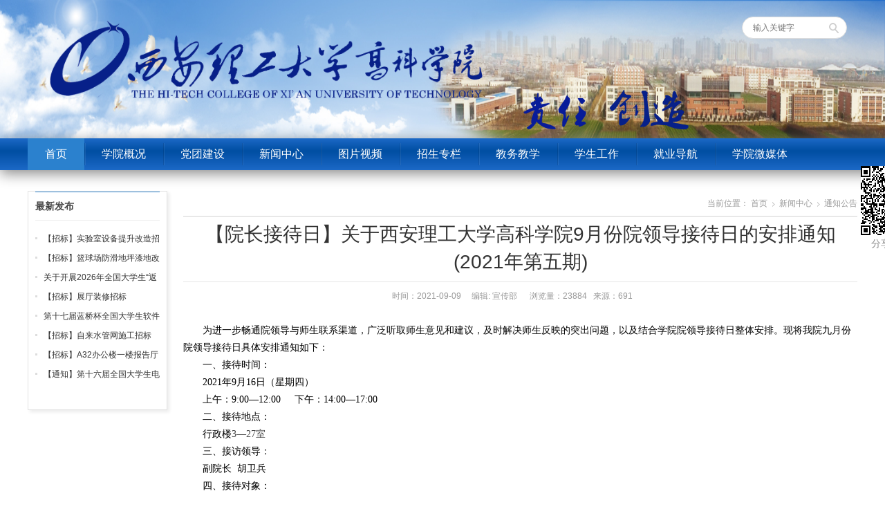

--- FILE ---
content_type: text/html; charset=utf-8
request_url: https://xthtc.com/index.php?s=/Index/view/s/2/c/78/id/6359.html
body_size: 7117
content:
 
 
<!DOCTYPE html><html lang="zh-CN"><head><meta http-equiv="Content-Type" content="text/html; charset=UTF-8"><title>西安理工大学高科学院>新闻中心>通知公告>【院长接待日】关于西安理工大学高科学院9月份院领导接待日的安排通知(2021年第五期)</title><meta content="西安理工大学高科学院,通知公告,【院长接待日】关于西安理工大学高科学院9月份院领导接待日的安排通知(2021年第五期)" name="Description"/><meta content="西安理工大学高科学院,新闻中心,通知公告" name="Keywords"/><link rel="stylesheet" href="Yh/Tpl/gaoke2/static/style.css" type="text/css" ><script type="text/javascript" src="Yh/Tpl/gaoke2/static/jquery-1.8.2.min.js"></script><script type="text/javascript" src="Yh/Tpl/gaoke2/static/wpyou.js"></script><script>var _hmt = _hmt || [];
(function() {
  var hm = document.createElement("script");
  hm.src = "//hm.baidu.com/hm.js?7aaed32655897ad7ec9792e72df28476";
  var s = document.getElementsByTagName("script")[0]; 
  s.parentNode.insertBefore(hm, s);
})();
</script></head><body style=" min-width: 1250px; "><!-- Topbar begin --><!--  <section class="topbar"><div class="inner"><div class="topbar-rt"><div class="subnav"><a href="#">在校生</a><a href="#">教职工</a><a href="#">校友</a><a href="#">人才招聘</a><a href="#" onclick="javascript:AddFavorite(&#39;#&#39;, &#39;#&#39;);return false" title="收藏本站">收藏本站</a></div></div></div></section>   --><!-- Topbar end --><!-- Header begin --><header class="header"><div class="inner"  ><!-- Logo begin --><h1 class="logo fadeInLeft wow" style="padding-top: 30px;"><a href="./"  target="_blank" rel="home"><img style="margin-left: 30px;" src="Yh/Tpl/gaoke2/static/logo.png" height="120" alt="西安理工大学高科学院"></a></h1><img src="Yh/Tpl/gaoke2/static/xiaoxun.png" style="width:24%;    margin-top: 80px; float:left;"></img><div id="mobile-nav"><a id="mobile-menu">菜单</a><a id="mobile-so">搜索</a></div><div id="so-box"><a id="btn-so"></a><div id="search-box"><form method="post" id="searchform" action="/index.php?s=/Search"><input type="text" placeholder="输入关键字" name="keyword" id="ls" class="searchInput" x-webkit-speech=""><input type="submit" id="searchsubmit" title="搜索" value="搜索"></form></div></div><div id="mid-box"></div></div></header><!-- Header end --><!-- MainMenu begin --><nav class="main-menu"><div class="inner"><ul id="menu-wpuniversity" class="navi"><li id="menu-item-2565" class="menu-item menu-item-type-custom menu-item-object-custom current-menu-item menu-item-home menu-item-2565 nb"><a href="./">首页</a></li><li id="menu-item-2684" class="menu-item menu-item-type-taxonomy menu-item-object-category menu-item-has-children menu-item-2684"><a href="javascript:vod(0);"  >学院概况</a><ul class="sub-menu" style="display: none;"><li id="menu-item-2566" class="menu-item menu-item-type-taxonomy menu-item-object-category menu-item-2566"><a href="index.php?s=/Index/single_page/s/2/c/72" target="_blank">学院介绍</a></li><li id="menu-item-2566" class="menu-item menu-item-type-taxonomy menu-item-object-category menu-item-2566"><a href="index.php?s=/Index/single_page/s/2/c/74" target="_blank">学院领导</a></li><li id="menu-item-2566" class="menu-item menu-item-type-taxonomy menu-item-object-category menu-item-2566"><a href="index.php?s=/Index/single_page/s/2/c/73" target="_blank">机构设置</a></li><li id="menu-item-2566" class="menu-item menu-item-type-taxonomy menu-item-object-category menu-item-2566"><a href="index.php?s=/Index/pic_view/s/2/c/75" target="_blank">校园文化</a></li></ul></li><li id="menu-item-2684" class="menu-item menu-item-type-taxonomy menu-item-object-category menu-item-has-children menu-item-2684"><a href="javascript:vod(0);"  >党团建设</a><ul class="sub-menu" style="display: none;"><li id="menu-item-2566" class="menu-item menu-item-type-taxonomy menu-item-object-category menu-item-2566"><a href="index.php?s=/Index/column/s/2/c/81" target="_blank">党建工作</a></li><li id="menu-item-2566" class="menu-item menu-item-type-taxonomy menu-item-object-category menu-item-2566"><a href="index.php?s=/Index/column/s/2/c/82" target="_blank">团委工作</a></li><li id="menu-item-2566" class="menu-item menu-item-type-taxonomy menu-item-object-category menu-item-2566"><a href="index.php?s=/Index/column/s/2/c/83" target="_blank">工会工作</a></li></ul></li><li id="menu-item-2684" class="menu-item menu-item-type-taxonomy menu-item-object-category menu-item-has-children menu-item-2684"><a href="javascript:vod(0);"  >新闻中心</a><ul class="sub-menu" style="display: none;"><li id="menu-item-2566" class="menu-item menu-item-type-taxonomy menu-item-object-category menu-item-2566"><a href="index.php?s=/Index/column/s/2/c/77" target="_blank">学院新闻</a></li><li id="menu-item-2566" class="menu-item menu-item-type-taxonomy menu-item-object-category menu-item-2566"><a href="index.php?s=/Index/column/s/2/c/78" target="_blank">通知公告</a></li><li id="menu-item-2566" class="menu-item menu-item-type-taxonomy menu-item-object-category menu-item-2566"><a href="index.php?s=/Index/column/s/2/c/79" target="_blank">校报网</a></li><li id="menu-item-2566" class="menu-item menu-item-type-taxonomy menu-item-object-category menu-item-2566"><a href="index.php?s=/Index/column/s/2/c/106" target="_blank">高科学子</a></li><li id="menu-item-2566" class="menu-item menu-item-type-taxonomy menu-item-object-category menu-item-2566"><a href="index.php?s=/Index/column/s/2/c/108" target="_blank">教育时政</a></li><li id="menu-item-2566" class="menu-item menu-item-type-taxonomy menu-item-object-category menu-item-2566"><a href="index.php?s=/Index/column/s/2/c/260" target="_blank">学风建设</a></li><li id="menu-item-2566" class="menu-item menu-item-type-taxonomy menu-item-object-category menu-item-2566"><a href="index.php?s=/Index/column/s/2/c/266" target="_blank">人事招聘</a></li></ul></li><li id="menu-item-2684" class="menu-item menu-item-type-taxonomy menu-item-object-category menu-item-has-children menu-item-2684"><a href="javascript:vod(0);"  >图片视频</a><ul class="sub-menu" style="display: none;"><li id="menu-item-2566" class="menu-item menu-item-type-taxonomy menu-item-object-category menu-item-2566"><a href="index.php?s=/Index/video_view/s/2/c/98" target="_blank">高科视频</a></li><li id="menu-item-2566" class="menu-item menu-item-type-taxonomy menu-item-object-category menu-item-2566"><a href="index.php?s=/Index/pic_view/s/2/c/99" target="_blank">高科图片</a></li></ul></li><li id="menu-item-2684" class="menu-item menu-item-type-taxonomy menu-item-object-category menu-item-has-children menu-item-2684"><a href="javascript:vod(0);"  >招生专栏</a><ul class="sub-menu" style="display: none;"><li id="menu-item-2566" class="menu-item menu-item-type-taxonomy menu-item-object-category menu-item-2566"><a href="index.php?s=/Index/column/s/2/c/223" target="_blank">招生公告</a></li><li id="menu-item-2566" class="menu-item menu-item-type-taxonomy menu-item-object-category menu-item-2566"><a href="index.php?s=/Index/column/s/2/c/198" target="_blank">招生专题</a></li><li id="menu-item-2566" class="menu-item menu-item-type-taxonomy menu-item-object-category menu-item-2566"><a href="index.php?s=/Index/column/s/2/c/92" target="_blank">学院画册</a></li><li id="menu-item-2566" class="menu-item menu-item-type-taxonomy menu-item-object-category menu-item-2566"><a href="index.php?s=/Index/column/s/2/c/93" target="_blank">热点政策</a></li><li id="menu-item-2566" class="menu-item menu-item-type-taxonomy menu-item-object-category menu-item-2566"><a href="https://www.xthtc.com/index.php?s=/Index/column/s/2/c/94" target="_blank">录取查询</a></li><li id="menu-item-2566" class="menu-item menu-item-type-taxonomy menu-item-object-category menu-item-2566"><a href="index.php?s=/Index/column/s/2/c/282" target="_blank">专升本招生</a></li></ul></li><li id="menu-item-2684" class="menu-item menu-item-type-taxonomy menu-item-object-category menu-item-has-children menu-item-2684"><a href="javascript:vod(0);"  >教务教学</a><ul class="sub-menu" style="display: none;"><li id="menu-item-2566" class="menu-item menu-item-type-taxonomy menu-item-object-category menu-item-2566"><a href="index.php?s=/Index/column/s/2/c/85" target="_blank">教学动态</a></li><li id="menu-item-2566" class="menu-item menu-item-type-taxonomy menu-item-object-category menu-item-2566"><a href="index.php?s=/Index/column/s/2/c/86" target="_blank">实验实训</a></li><li id="menu-item-2566" class="menu-item menu-item-type-taxonomy menu-item-object-category menu-item-2566"><a href="index.php?s=/Index/column/s/2/c/87" target="_blank">科研教改中心</a></li><li id="menu-item-2566" class="menu-item menu-item-type-taxonomy menu-item-object-category menu-item-2566"><a href="index.php?s=/Index/column/s/2/c/105" target="_blank">考试考研</a></li><li id="menu-item-2566" class="menu-item menu-item-type-taxonomy menu-item-object-category menu-item-2566"><a href="index.php?s=/Index/column/s/2/c/107" target="_blank">学科带头人</a></li><li id="menu-item-2566" class="menu-item menu-item-type-taxonomy menu-item-object-category menu-item-2566"><a href="index.php?s=/Index/column/s/2/c/298" target="_blank">教育家精神</a></li><li id="menu-item-2566" class="menu-item menu-item-type-taxonomy menu-item-object-category menu-item-2566"><a href="index.php?s=/Index/column/s/2/c/301" target="_blank">语言文字</a></li><li id="menu-item-2566" class="menu-item menu-item-type-taxonomy menu-item-object-category menu-item-2566"><a href="index.php?s=/Index/column/s/2/c/302" target="_blank">资源中心</a></li></ul></li><li id="menu-item-2684" class="menu-item menu-item-type-taxonomy menu-item-object-category menu-item-has-children menu-item-2684"><a href="javascript:vod(0);"  >学生工作</a><ul class="sub-menu" style="display: none;"><li id="menu-item-2566" class="menu-item menu-item-type-taxonomy menu-item-object-category menu-item-2566"><a href="index.php?s=/Index/single_page/s/2/c/265" target="_blank">书记信箱</a></li><li id="menu-item-2566" class="menu-item menu-item-type-taxonomy menu-item-object-category menu-item-2566"><a href="index.php?s=/Index/column/s/2/c/90" target="_blank">工作动态</a></li><li id="menu-item-2566" class="menu-item menu-item-type-taxonomy menu-item-object-category menu-item-2566"><a href="index.php?s=/Index/column/s/2/c/191" target="_blank">通知公告</a></li><li id="menu-item-2566" class="menu-item menu-item-type-taxonomy menu-item-object-category menu-item-2566"><a href="index.php?s=/Index/column/s/2/c/193" target="_blank">部门概况</a></li><li id="menu-item-2566" class="menu-item menu-item-type-taxonomy menu-item-object-category menu-item-2566"><a href="index.php?s=/Index/column/s/2/c/211" target="_blank">规章制度</a></li><li id="menu-item-2566" class="menu-item menu-item-type-taxonomy menu-item-object-category menu-item-2566"><a href="index.php?s=/Index/column/s/2/c/224" target="_blank">学生管理</a></li><li id="menu-item-2566" class="menu-item menu-item-type-taxonomy menu-item-object-category menu-item-2566"><a href="index.php?s=/Index/column/s/2/c/225" target="_blank">学风督察</a></li><li id="menu-item-2566" class="menu-item menu-item-type-taxonomy menu-item-object-category menu-item-2566"><a href="index.php?s=/Index/column/s/2/c/226" target="_blank">办事流程</a></li><li id="menu-item-2566" class="menu-item menu-item-type-taxonomy menu-item-object-category menu-item-2566"><a href="index.php?s=/Index/column/s/2/c/227" target="_blank">辅导员之家</a></li><li id="menu-item-2566" class="menu-item menu-item-type-taxonomy menu-item-object-category menu-item-2566"><a href="index.php?s=/Index/column/s/2/c/228" target="_blank">下载专区</a></li></ul></li><li id="menu-item-2684" class="menu-item menu-item-type-taxonomy menu-item-object-category menu-item-has-children menu-item-2684"><a href="javascript:vod(0);"  >就业导航</a><ul class="sub-menu" style="display: none;"><li id="menu-item-2566" class="menu-item menu-item-type-taxonomy menu-item-object-category menu-item-2566"><a href="index.php?s=/Index/column/s/2/c/96" target="_blank">就业专题</a></li><li id="menu-item-2566" class="menu-item menu-item-type-taxonomy menu-item-object-category menu-item-2566"><a href="index.php?s=/Index/column/s/2/c/97" target="_blank">毕业生信息</a></li><li id="menu-item-2566" class="menu-item menu-item-type-taxonomy menu-item-object-category menu-item-2566"><a href="https://xthtc.jiuyeqiao.cn/" target="_blank">就业桥</a></li><li id="menu-item-2566" class="menu-item menu-item-type-taxonomy menu-item-object-category menu-item-2566"><a href="https://www.cnxincai.com/schoolreception/cloudTalents/yunNew/?sId=640ff93a11ab11ea9df1fa163e37bec4" target="_blank">网络招聘会</a></li><li id="menu-item-2566" class="menu-item menu-item-type-taxonomy menu-item-object-category menu-item-2566"><a href="https://24365.smartedu.cn/" target="_blank">国家24365大学生就业服务平台</a></li></ul></li><li id="menu-item-2684" class="menu-item menu-item-type-taxonomy menu-item-object-category menu-item-has-children menu-item-2684"><a href="javascript:vod(0);"  >学院微媒体</a><ul class="sub-menu" style="display: none;"><li id="menu-item-2566" class="menu-item menu-item-type-taxonomy menu-item-object-category menu-item-2566"><a href="index.php?s=/Index/column/s/2/c/214" target="_blank">微信平台</a></li><li id="menu-item-2566" class="menu-item menu-item-type-taxonomy menu-item-object-category menu-item-2566"><a href="index.php?s=/Index/single_page/s/2/c/213" target="_blank">新闻客户端</a></li></ul></li></ul></div></nav><!-- MainMenu end --><style>.entry p {
    margin-bottom: 5px;
}
.entry img {
    margin-bottom: 5px;
    max-width: 100%;
    height: auto;
}
</style><!-- Banner begin --><!-- <div class="banner"><img src="Yh/Tpl/gaoke2/static/default-banner.jpg" alt="学校要闻"></div>  --><!-- Banner end --><!-- Container begin --><div class="inner container"><!-- Content Begin--><div class="column-fluid"><div class="content"><!-- CurrentPage begin --><div class="cur-title" style="margin-bottom: 5px"><div class="breadcrumb">当前位置： 
<a id="hp" href="./">首页</a><i>&nbsp;</i><a href="/index.php?s=/Index/column/s/2/c/78">新闻中心</a><i>&nbsp;</i><a href="/index.php?s=/Index/column/s/2/c/78">通知公告</a></div></div><!-- CurrentPage end --><!-- PostList begin --><!-- Post begin --><script type="text/javascript" src="Public/js/jquery-1.js"></script><script type="text/javascript" src="Public/js/jquery.qrcode.min.js"></script><script>		$(function(){
			$('#output').qrcode({
				text :"http://www.xthtc.com/index.php?s=/Index/view/s/2/c/78/id/6359.html",
				render    : "table",
				width :100,
				height :100,
			});
		})
		 
		 
		</script><style>
			.yjfxImg {
    position: fixed;
    left: 50%;
    top: 235px;
margin-left:600px;
    text-align: center;
    color: #8d8d8d;
    font-size: 14px;
    line-height: 14px;
}
			</style><div class="yjfxImg domPC"  ><div id="output" style="margin:5px;"></div>
		 分享至手机 
			</div><article class="post"><h1 class="post-title">【院长接待日】关于西安理工大学高科学院9月份院领导接待日的安排通知(2021年第五期)</h1><p class="postmeta">   时间：2021-09-09 &nbsp;&nbsp;&nbsp;&nbsp;编辑:
   宣传部   &nbsp;&nbsp;  &nbsp;&nbsp;浏览量：23884 &nbsp;&nbsp;来源：691  &nbsp;&nbsp; &nbsp;&nbsp;&nbsp;&nbsp;    </p><div class="entry"><p style="margin-top: 0px; margin-bottom: 0px; padding: 0px; border: 0px; font-size: 14px; white-space: normal; font-family: 微软雅黑, Arial, Helvetica, sans-serif; color: rgb(68, 68, 68); background-color: rgb(255, 255, 255); text-indent: 2em;"><span style="margin: 0px; padding: 0px; border: 0px; font-family: 微软雅黑, &quot;Microsoft YaHei&quot;; color: rgb(0, 0, 0);">为进一步畅通院领导与师生联系渠道，广泛听取师生意见和建议，及时解决师生反映的突出问题，以及结合学院院领导接待日整体安排。现将我院九月份院领导接待日具体安排通知如下：</span></p><p style="margin-top: 0px; margin-bottom: 0px; padding: 0px; border: 0px; font-size: 14px; white-space: normal; font-family: 微软雅黑, Arial, Helvetica, sans-serif; color: rgb(68, 68, 68); background-color: rgb(255, 255, 255); text-indent: 2em;"><span style="margin: 0px; padding: 0px; border: 0px; font-family: 微软雅黑, &quot;Microsoft YaHei&quot;; color: rgb(0, 0, 0);">一、接待时间：</span></p><p style="margin-top: 0px; margin-bottom: 0px; padding: 0px; border: 0px; font-size: 14px; white-space: normal; font-family: 微软雅黑, Arial, Helvetica, sans-serif; color: rgb(68, 68, 68); background-color: rgb(255, 255, 255); text-indent: 2em;"><span style="margin: 0px; padding: 0px; border: 0px; font-family: 微软雅黑, &quot;Microsoft YaHei&quot;; color: rgb(0, 0, 0);">2021年9月16日（星期四）</span></p><p style="margin-top: 0px; margin-bottom: 0px; padding: 0px; border: 0px; font-size: 14px; white-space: normal; font-family: 微软雅黑, Arial, Helvetica, sans-serif; color: rgb(68, 68, 68); background-color: rgb(255, 255, 255); text-indent: 2em;"><span style="margin: 0px; padding: 0px; border: 0px; font-family: 微软雅黑, &quot;Microsoft YaHei&quot;; color: rgb(0, 0, 0);">上午：9:00—12:00&nbsp;&nbsp;&nbsp;&nbsp;&nbsp;下午：14:00—17:00</span></p><p style="margin-top: 0px; margin-bottom: 0px; padding: 0px; border: 0px; font-size: 14px; white-space: normal; font-family: 微软雅黑, Arial, Helvetica, sans-serif; color: rgb(68, 68, 68); background-color: rgb(255, 255, 255); text-indent: 2em;"><span style="margin: 0px; padding: 0px; border: 0px; font-family: 微软雅黑, &quot;Microsoft YaHei&quot;; color: rgb(0, 0, 0);">二、接待地点：</span></p><p style="margin-top: 0px; margin-bottom: 0px; padding: 0px; border: 0px; font-size: 14px; white-space: normal; font-family: 微软雅黑, Arial, Helvetica, sans-serif; color: rgb(68, 68, 68); background-color: rgb(255, 255, 255); text-indent: 2em;"><span style="margin: 0px; padding: 0px; border: 0px; font-family: 微软雅黑, &quot;Microsoft YaHei&quot;; color: rgb(0, 0, 0);">行政楼</span><span style="font-family: 仿宋_GB2312;">3—27室&nbsp;</span></p><p style="margin-top: 0px; margin-bottom: 0px; padding: 0px; border: 0px; font-size: 14px; white-space: normal; font-family: 微软雅黑, Arial, Helvetica, sans-serif; color: rgb(68, 68, 68); background-color: rgb(255, 255, 255); text-indent: 2em;"><span style="margin: 0px; padding: 0px; border: 0px; font-family: 微软雅黑, &quot;Microsoft YaHei&quot;; color: rgb(0, 0, 0);">三、接访领导：</span></p><p style="margin-top: 0px; margin-bottom: 0px; padding: 0px; border: 0px; font-size: 14px; white-space: normal; font-family: 微软雅黑, Arial, Helvetica, sans-serif; color: rgb(68, 68, 68); background-color: rgb(255, 255, 255); text-indent: 2em;"><span style="margin: 0px; padding: 0px; border: 0px; font-family: 微软雅黑, &quot;Microsoft YaHei&quot;; color: rgb(0, 0, 0);">副院长&nbsp; 胡卫兵</span></p><p style="margin-top: 0px; margin-bottom: 0px; padding: 0px; border: 0px; font-size: 14px; white-space: normal; font-family: 微软雅黑, Arial, Helvetica, sans-serif; color: rgb(68, 68, 68); background-color: rgb(255, 255, 255); text-indent: 2em;"><span style="margin: 0px; padding: 0px; border: 0px; font-family: 微软雅黑, &quot;Microsoft YaHei&quot;; color: rgb(0, 0, 0);">四、接待对象：</span></p><p style="margin-top: 0px; margin-bottom: 0px; padding: 0px; border: 0px; font-size: 14px; white-space: normal; font-family: 微软雅黑, Arial, Helvetica, sans-serif; color: rgb(68, 68, 68); background-color: rgb(255, 255, 255); text-indent: 2em;"><span style="margin: 0px; padding: 0px; border: 0px; font-family: 微软雅黑, &quot;Microsoft YaHei&quot;; color: rgb(0, 0, 0);">全校师生员工</span></p><p style="margin-top: 0px; margin-bottom: 0px; padding: 0px; border: 0px; font-size: 14px; white-space: normal; font-family: 微软雅黑, Arial, Helvetica, sans-serif; color: rgb(68, 68, 68); background-color: rgb(255, 255, 255); text-indent: 2em;"><span style="margin: 0px; padding: 0px; border: 0px; font-family: 微软雅黑, &quot;Microsoft YaHei&quot;; color: rgb(0, 0, 0);">五、接待事项：</span></p><p style="margin-top: 0px; margin-bottom: 0px; padding: 0px; border: 0px; font-size: 14px; white-space: normal; font-family: 微软雅黑, Arial, Helvetica, sans-serif; color: rgb(68, 68, 68); background-color: rgb(255, 255, 255); text-indent: 2em;"><span style="margin: 0px; padding: 0px; border: 0px; font-family: 微软雅黑, &quot;Microsoft YaHei&quot;; color: rgb(0, 0, 0);">全校师生员工在教育教学、科研、管理、学习、生活等方面遇到的问题，对学校改革、发展和稳定等方面的意见或建议。</span></p><p style="margin-top: 0px; margin-bottom: 0px; padding: 0px; border: 0px; font-size: 14px; white-space: normal; font-family: 微软雅黑, Arial, Helvetica, sans-serif; color: rgb(68, 68, 68); background-color: rgb(255, 255, 255); text-indent: 2em;"><span style="margin: 0px; padding: 0px; border: 0px; color: rgb(0, 0, 0);"><span style="margin: 0px; padding: 0px; border: 0px; font-family: 微软雅黑, &quot;Microsoft YaHei&quot;;"></span>&nbsp;</span></p><p style="margin-top: 0px; margin-bottom: 0px; padding: 0px; border: 0px; font-size: 14px; white-space: normal; font-family: 微软雅黑, Arial, Helvetica, sans-serif; color: rgb(68, 68, 68); background-color: rgb(255, 255, 255); text-indent: 2em;"><span style="margin: 0px; padding: 0px; border: 0px; color: rgb(0, 0, 0);"></span>&nbsp;</p><p style="margin-top: 0px; margin-bottom: 0px; padding: 0px; border: 0px; font-size: 14px; white-space: normal; font-family: 微软雅黑, Arial, Helvetica, sans-serif; color: rgb(68, 68, 68); background-color: rgb(255, 255, 255); text-indent: 2em;"><span style="margin: 0px; padding: 0px; border: 0px; color: rgb(0, 0, 0);">&nbsp;&nbsp;&nbsp;&nbsp;&nbsp;&nbsp;&nbsp;&nbsp;&nbsp;&nbsp;&nbsp;&nbsp;&nbsp;&nbsp;&nbsp;&nbsp;&nbsp;&nbsp;&nbsp;&nbsp;&nbsp;&nbsp;&nbsp;&nbsp;&nbsp;&nbsp;&nbsp;&nbsp;&nbsp;&nbsp;&nbsp;&nbsp;&nbsp;&nbsp;&nbsp;&nbsp;&nbsp;&nbsp;&nbsp;&nbsp;&nbsp;&nbsp;&nbsp;&nbsp;&nbsp;&nbsp;&nbsp;&nbsp;&nbsp;&nbsp;&nbsp;&nbsp;&nbsp;&nbsp;&nbsp;&nbsp;&nbsp;&nbsp;&nbsp;&nbsp;&nbsp;&nbsp;&nbsp;&nbsp;&nbsp;&nbsp;&nbsp;&nbsp;&nbsp;&nbsp;&nbsp;&nbsp;&nbsp;&nbsp;&nbsp;&nbsp;&nbsp;&nbsp;&nbsp;&nbsp;&nbsp;&nbsp;&nbsp;&nbsp;&nbsp;&nbsp;&nbsp;&nbsp;&nbsp;&nbsp;&nbsp;&nbsp;&nbsp;&nbsp;&nbsp;&nbsp;&nbsp;&nbsp;&nbsp;&nbsp;&nbsp;&nbsp;&nbsp;&nbsp;&nbsp;&nbsp;&nbsp;&nbsp;&nbsp;&nbsp;&nbsp;&nbsp;&nbsp;&nbsp;&nbsp;&nbsp;&nbsp;&nbsp;&nbsp;&nbsp;&nbsp;&nbsp;&nbsp;&nbsp;&nbsp;&nbsp;&nbsp;&nbsp;&nbsp;</span><span style="margin: 0px; padding: 0px; border: 0px; font-family: 微软雅黑, &quot;Microsoft YaHei&quot;; color: rgb(0, 0, 0);">&nbsp;西安理工大学高科学院</span></p><p style="margin-top: 0px; margin-bottom: 0px; padding: 0px; border: 0px; font-size: 14px; white-space: normal; font-family: 微软雅黑, Arial, Helvetica, sans-serif; color: rgb(68, 68, 68); background-color: rgb(255, 255, 255); text-indent: 2em;"><span style="margin: 0px; padding: 0px; border: 0px; font-family: 微软雅黑, &quot;Microsoft YaHei&quot;; color: rgb(0, 0, 0);"></span><span style="margin: 0px; padding: 0px; border: 0px; font-family: 微软雅黑, &quot;Microsoft YaHei&quot;; color: rgb(0, 0, 0);">&nbsp;&nbsp;&nbsp;&nbsp;&nbsp;&nbsp;&nbsp;&nbsp;&nbsp;&nbsp;&nbsp;&nbsp;&nbsp;&nbsp;&nbsp;&nbsp;&nbsp;&nbsp;&nbsp;&nbsp;&nbsp;&nbsp;&nbsp;&nbsp;&nbsp;&nbsp;&nbsp;&nbsp;&nbsp;&nbsp;&nbsp;&nbsp;&nbsp;&nbsp;&nbsp;&nbsp;&nbsp;&nbsp;&nbsp;&nbsp;&nbsp;&nbsp;&nbsp;&nbsp;&nbsp;&nbsp;&nbsp;&nbsp;&nbsp;&nbsp;&nbsp;&nbsp;&nbsp;&nbsp;&nbsp;&nbsp;&nbsp;&nbsp;&nbsp;&nbsp;&nbsp;&nbsp;&nbsp;&nbsp;&nbsp;&nbsp;&nbsp;&nbsp;&nbsp;&nbsp;&nbsp;&nbsp;&nbsp;&nbsp;&nbsp;&nbsp;&nbsp;&nbsp;&nbsp;&nbsp;&nbsp;&nbsp;&nbsp;&nbsp;&nbsp;&nbsp;&nbsp;&nbsp;&nbsp;&nbsp;&nbsp;&nbsp;&nbsp;&nbsp;&nbsp;&nbsp;&nbsp;&nbsp;&nbsp;&nbsp;&nbsp;&nbsp;&nbsp;&nbsp;&nbsp;&nbsp;&nbsp;&nbsp;&nbsp;&nbsp;&nbsp;&nbsp;&nbsp;&nbsp;&nbsp;&nbsp;&nbsp;&nbsp;&nbsp;&nbsp;&nbsp;&nbsp;&nbsp;&nbsp;&nbsp;&nbsp;&nbsp;&nbsp;&nbsp;&nbsp;&nbsp;&nbsp;&nbsp;&nbsp; 2021年9月9日</span></p><p><br/></p></div><!-- Share begin --><!-- Baidu Button BEGIN --><div class="bdsharebuttonbox"  style="    float: right;"><p  >
				 &nbsp;&nbsp;责任编辑:宣传部				 &nbsp;&nbsp;审核人:王传领
				 
				 </p><a href="#" class="bds_more" data-cmd="more"></a><a href="#" class="bds_qzone" data-cmd="qzone" title="分享到QQ空间"></a><a href="#" class="bds_tsina" data-cmd="tsina" title="分享到新浪微博"></a><a href="#" class="bds_tqq" data-cmd="tqq" title="分享到腾讯微博"></a><a href="#" class="bds_renren" data-cmd="renren" title="分享到人人网"></a><a href="#" class="bds_weixin" data-cmd="weixin" title="分享到微信"></a><a href="#" class="bds_sqq" data-cmd="sqq" title="分享到QQ好友"></a></div><script>window._bd_share_config={"common":{"bdSnsKey":{},"bdText":"","bdMini":"1","bdMiniList":false,"bdPic":"","bdStyle":"0","bdSize":"16"},"share":{},"image":{"viewList":["qzone","tsina","tqq","renren","weixin","sqq"],"viewText":"分享到：","viewSize":"32"},"selectShare":{"bdContainerClass":null,"bdSelectMiniList":["qzone","tsina","tqq","renren","weixin","sqq"]}};with(document)0[(getElementsByTagName('head')[0]||body).appendChild(createElement('script')).src='http://bdimg.share.baidu.com/static/api/js/share.js?v=89860593.js?cdnversion='+~(-new Date()/36e5)];</script><!-- Baidu Button END --><!-- Share end --><div class="clearfix"></div><!-- PostPrevNext begin --><div class="post-prev-next">					上一篇： <a href="/index.php?s=/Index/view/s/2/c/78/id/6758.html" rel="prev">关于西安理工大学高科学院申报2023年度陕西高校学生工作研究课题项目的公示</a><br>
					下一篇： <a href="/index.php?s=/Index/view/s/2/c/78/id/3289.html" rel="next">西安理工大学高科学院教学管理信息系统</a></div><!-- PostPrevNext end --><!-- Related begin --><div class="related"><h2>相关文章</h2><ul class="post-list"><li><a href="/index.php?s=/Index/view/s/2/c/78/id/9011.html">【通知】中共西安理工大学高科学院委员会关于开展保密教育线上培训活动的通知</a></li><li><a href="/index.php?s=/Index/view/s/2/c/92/id/2742.html">2018西安理工大学高科学院画册封面</a></li><li><a href="/index.php?s=/Index/view/s/2/c/92/id/2743.html">2018西安理工大学高科学院画册【学院领导】</a></li><li><a href="/index.php?s=/Index/view/s/2/c/92/id/2744.html">2018西安理工大学高科学院画册【本部简介】</a></li><li><a href="/index.php?s=/Index/view/s/2/c/92/id/2745.html">2018西安理工大学高科学院画册【学院简介】</a></li><li><a href="/index.php?s=/Index/view/s/2/c/92/id/2746.html">2018西安理工大学高科学院画册【校园文化】</a></li><li><a href="/index.php?s=/Index/view/s/2/c/92/id/2747.html">2018西安理工大学高科学院画册【特色办学】</a></li><li><a href="/index.php?s=/Index/view/s/2/c/92/id/2748.html">2018西安理工大学高科学院画册【特色办学】</a></li></ul></div><!-- Related end --></article><!-- Post end --></div></div><!-- Content end--><!-- Sidebar Begin--><aside class="sidebar"><!-- Widgets begin --><ul><!-- SubCatList begin --><li  ><h3><span>最新发布</span></h3><ul><li><a href="/index.php?s=/Index/view/s/2/c/78/id/9693.html" title="【招标】实验室设备提升改造招标公告">【招标】实验室设备提升改造招标公告</a></li><li><a href="/index.php?s=/Index/view/s/2/c/78/id/9681.html" title="【招标】篮球场防滑地坪漆地改造维修项目招标公告">【招标】篮球场防滑地坪漆地改造维修项目招标公告</a></li><li><a href="/index.php?s=/Index/view/s/2/c/78/id/9653.html" title="关于开展2026年全国大学生“返家乡”社会实践活动的通知">关于开展2026年全国大学生“返家乡”社会实践活动的通知</a></li><li><a href="/index.php?s=/Index/view/s/2/c/78/id/9589.html" title="【招标】展厅装修招标">【招标】展厅装修招标</a></li><li><a href="/index.php?s=/Index/view/s/2/c/78/id/9631.html" title="第十七届蓝桥杯全国大学生软件和信息技术大赛校内选拔赛之软件赛结果公示">第十七届蓝桥杯全国大学生软件和信息技术大赛校内选拔赛之软件赛结果公示</a></li><li><a href="/index.php?s=/Index/view/s/2/c/78/id/9577.html" title="【招标】自来水管网施工招标">【招标】自来水管网施工招标</a></li><li><a href="/index.php?s=/Index/view/s/2/c/78/id/9581.html" title="【招标】A32办公楼一楼报告厅会议椅采购招标">【招标】A32办公楼一楼报告厅会议椅采购招标</a></li><li><a href="/index.php?s=/Index/view/s/2/c/78/id/9565.html" title="【通知】第十六届全国大学生电子商务“创新、创意及创业”挑战赛报名通知">【通知】第十六届全国大学生电子商务“创新、创意及创业”挑战赛报名通知</a></li></ul></li><!-- SubCatList end --><li><!--  	            <h3><span>新闻推荐</span></h3><ul><li><a href="/index.php?s=/Index/view/s/2/c/78/id/9051.html" title="西安理工大学高科学院亮相第十三届陕西教育博览会暨招生咨询会">西安理工大学高科学院亮相第十三届陕西教育博览会暨招生咨询会</a></li><li><a href="/index.php?s=/Index/view/s/2/c/78/id/9040.html" title="浙江省2025年招生计划一览表   院校代码：6131">浙江省2025年招生计划一览表   院校代码：6131</a></li><li><a href="/index.php?s=/Index/view/s/2/c/78/id/9039.html" title="内蒙古自治区2025年招生计划一览表   院校代码：0742">内蒙古自治区2025年招生计划一览表   院校代码：0742</a></li><li><a href="/index.php?s=/Index/view/s/2/c/78/id/9037.html" title="甘肃省2025年招生计划一览表   院校代码：3749">甘肃省2025年招生计划一览表   院校代码：3749</a></li><li><a href="/index.php?s=/Index/view/s/2/c/78/id/9042.html" title="河南省2025年招生计划一览表   院校代码：6685">河南省2025年招生计划一览表   院校代码：6685</a></li><li><a href="/index.php?s=/Index/view/s/2/c/78/id/9041.html" title="江西省2025年招生计划一览表   院校代码：3879">江西省2025年招生计划一览表   院校代码：3879</a></li></ul>
			 --></li></ul><!-- Widgets end --></aside><!-- Sidebar end--><div class="clearfix"></div></div><!-- Container end --><!-- Footer begin --><style type="text/css">.footbar ul li{float:left;margin: 3px}
</style><footer class="footer" style="padding: 0px;"><div class="inner"><!-- Footbar begin --><div class="footbar"><div class="widget-column" style="float:none;margin: 5px;"><ul><li><b>友情链接：</b></li><li><a href="http://www.moe.gov.cn/" target="_blank" > 教育部  </a></li><li><a href="http://www.shaanxi.gov.cn/" target="_blank" > 陕西省政府</a></li><li><a href="http://www.snedu.gov.cn/" target="_blank" >陕西省教育厅 </a></li><li><a href="http://www.xinhuanet.com/" target="_blank" >新华网  </a></li><li><a href="http://www.people.com.cn/" target="_blank" >人民网  </a></li><li><a href="http://www.xaut.edu.cn/" target="_blank" >西安理工大学 </a></li><li><a href="http://www.xhtu.com.cn" target="_blank" >西安高新科技学院 </a></li><li><a href=""http://lz.xthtc.com/news_more.asp?lm2=70" target="_blank" >学院新闻网 </a></li><li><a href="http://lz.xthtc.com/zhaosw/index.htm" target="_blank" > 学院招生网  </a></li><li><a href=""http://lz.xthtc.com/shiyansx/index.html" target="_blank" >学院实验室 </a></li><li><a href="http://lz.xthtc.com/tsg/index.html" target="_blank" >学院图书馆 </a></li><li><a href="http://lz.xthtc.com/gktw/index.html" target="_blank" > 学院团委网  </a></li><li><a href="http://lz.xthtc.com/jwc/index.asp" target="_blank" > 学院教务网  </a></li><li><a href="http://lz.xthtc.com/xsgz/index.html" target="_blank" > 学院学生工作网  </a></li><li><a href="http://lz.xthtc.com/djgz/index.html" target="_blank" > 学院党建工作网  </a></li><!-- <li><a href="http://lz.xthtc.com/" target="_blank" > 旧版学院网  </a></li>	 --></ul><!-- <div class="widget-column widget-column-last"><h3>官方微信</h3><div><img src="Yh/Tpl/gaoke2/static/qrcode.png" alt="官方微信"><img src="Yh/Tpl/gaoke2/static/weibo.png" alt="官方微博"></div></div> --></div><!-- Footbar end --></div></footer><!-- Footer end --><!-- Copyright begin --><div class="copyright"  style="  min-height: 48px;"><div class="inner"><div id="our-sns"><span>关注我们：</span><!-- <a id="i_tsina" title="新浪微博" href="#" target="_blank">新浪微博</a>  --><a id="i_weixin" title="官方微信">官方微信</a><div id="weixin"><img src="Yh/Tpl/gaoke2/static/qrcode.png" alt="微信二维码"></div><a id="i_tqq" title="腾讯微博" href="http://t.qq.com/hulie1999" target="_blank">腾讯微博</a></div><div id="cp"  ><p title=""><!-- 今日：&nbsp&nbsp;总：  --><script>var _hmt = _hmt || [];
(function() {
  var hm = document.createElement("script");
  hm.src = "https://hm.baidu.com/hm.js?6adaf197fb556787e720618be4b939c4";
  var s = document.getElementsByTagName("script")[0]; 
  s.parentNode.insertBefore(hm, s);
})();
</script></head></p><!-- <p>  招生热线:38952789 </p> --><p> CopyRight 2016 西安理工大学高科学院  招生热线:38952789   	
	    技术支持：学院网络中心
	  </p><p><img src="Yh/Tpl/gaoke2/static/gaba.png" alt="陕公网安备 61110502000102">&nbsp;
	  <a href="http://www.beian.gov.cn/portal/registerSystemInfo?recordcode=61110502000102" 
	style="color:#FFF" >陕公网安备 61110502000102</a>&nbsp;
	<a href="https://beian.miit.gov.cn/" 
	style="color:#FFF" >陕ICP备12005088号-1</a> 通讯地址：西安市西咸新区泾河新城   邮编713700&nbsp;&nbsp;
	     
 
	  <script>var _hmt = _hmt || [];
(function() {
  var hm = document.createElement("script");
  hm.src = "//hm.baidu.com/hm.js?7aaed32655897ad7ec9792e72df28476";
  var s = document.getElementsByTagName("script")[0]; 
  s.parentNode.insertBefore(hm, s);
})();
</script></p></div></div></div><!-- Copyright end --><!--[if lte IE 6]><script type="text/javascript" src="#/wp-content/themes/WPUniversity/js/DD_belatedPNG.js"></script><script type="text/javascript">	DD_belatedPNG.fix('.bx-wrapper .bx-prev,.bx-wrapper .bx-next,#btn-so,#search-box #searchform #searchsubmit,.banner-shadow,.row-scroll .bx-controls a');
</script><![endif]--><a class="backToTop" title=""></a></body></html>